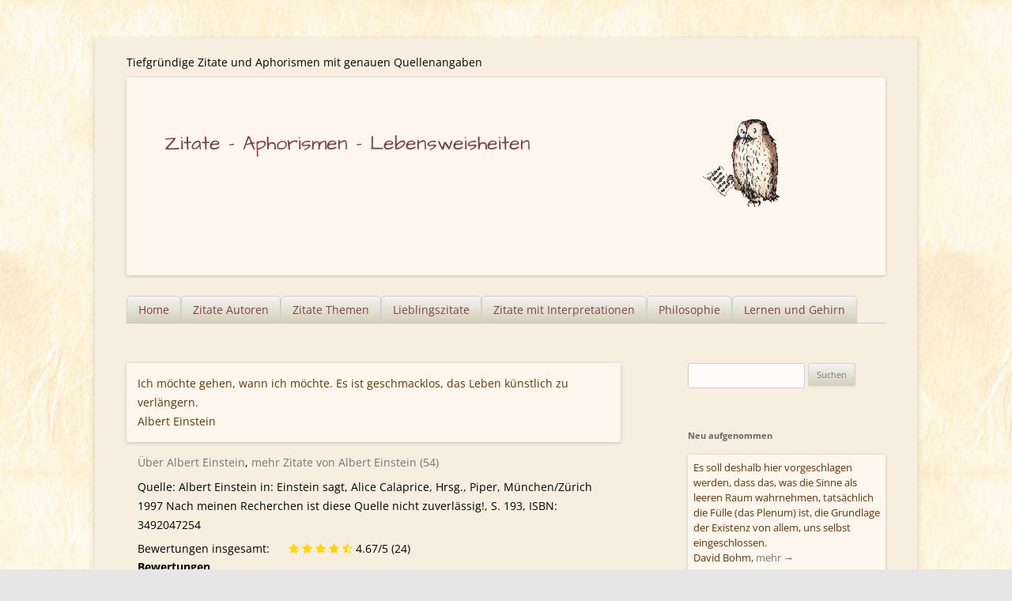

--- FILE ---
content_type: text/html; charset=UTF-8
request_url: https://zitate-aphorismen.de/zitat/ich-moechte-gehen-wann-ich-moechte/
body_size: 10823
content:
<!DOCTYPE html>



<html lang="de">

<head> 
<meta charset="UTF-8" /><link rel="preload" href="https://zitate-aphorismen.de/wp-content/cache/fvm/min/0-cssdf926e1b00c5045ed4210b94f630b25e63a946029d2b3264e73f5608aad25.css" as="style" media="all" />
<link rel="preload" href="https://zitate-aphorismen.de/wp-content/cache/fvm/min/0-cssd922948330bbc7fa12e58a42ff3cc6eddef1f3d2f69b409abdc2dec426c2a.css" as="style" media="all" />
<link rel="preload" href="https://zitate-aphorismen.de/wp-content/cache/fvm/min/0-cssffa487bb532123b35679ae745e2f59b143c7c66f286da8218576199b91cda.css" as="style" media="all" />
<link rel="preload" href="https://zitate-aphorismen.de/wp-content/cache/fvm/min/0-cssd5918e7888f0dea31338aac14d9186e3fe5c944cb60d373a8d34d178e4f27.css" as="style" media="all" />
<link rel="preload" href="https://zitate-aphorismen.de/wp-content/cache/fvm/min/0-css68436e5bf741465181ef8b525b82572494724bd18dc84cbe088d1d99a0bbe.css" as="style" media="all" />
<link rel="preload" href="https://zitate-aphorismen.de/wp-content/cache/fvm/min/0-css5d66ea414f44f8a674a5bf645169ed3837cab6198b173a90045929d67d5dd.css" as="style" media="all" /><script data-cfasync="false">if(navigator.userAgent.match(/MSIE|Internet Explorer/i)||navigator.userAgent.match(/Trident\/7\..*?rv:11/i)){var href=document.location.href;if(!href.match(/[?&]iebrowser/)){if(href.indexOf("?")==-1){if(href.indexOf("#")==-1){document.location.href=href+"?iebrowser=1"}else{document.location.href=href.replace("#","?iebrowser=1#")}}else{if(href.indexOf("#")==-1){document.location.href=href+"&iebrowser=1"}else{document.location.href=href.replace("#","&iebrowser=1#")}}}}</script>
<script data-cfasync="false">class FVMLoader{constructor(e){this.triggerEvents=e,this.eventOptions={passive:!0},this.userEventListener=this.triggerListener.bind(this),this.delayedScripts={normal:[],async:[],defer:[]},this.allJQueries=[]}_addUserInteractionListener(e){this.triggerEvents.forEach(t=>window.addEventListener(t,e.userEventListener,e.eventOptions))}_removeUserInteractionListener(e){this.triggerEvents.forEach(t=>window.removeEventListener(t,e.userEventListener,e.eventOptions))}triggerListener(){this._removeUserInteractionListener(this),"loading"===document.readyState?document.addEventListener("DOMContentLoaded",this._loadEverythingNow.bind(this)):this._loadEverythingNow()}async _loadEverythingNow(){this._runAllDelayedCSS(),this._delayEventListeners(),this._delayJQueryReady(this),this._handleDocumentWrite(),this._registerAllDelayedScripts(),await this._loadScriptsFromList(this.delayedScripts.normal),await this._loadScriptsFromList(this.delayedScripts.defer),await this._loadScriptsFromList(this.delayedScripts.async),await this._triggerDOMContentLoaded(),await this._triggerWindowLoad(),window.dispatchEvent(new Event("wpr-allScriptsLoaded"))}_registerAllDelayedScripts(){document.querySelectorAll("script[type=fvmdelay]").forEach(e=>{e.hasAttribute("src")?e.hasAttribute("async")&&!1!==e.async?this.delayedScripts.async.push(e):e.hasAttribute("defer")&&!1!==e.defer||"module"===e.getAttribute("data-type")?this.delayedScripts.defer.push(e):this.delayedScripts.normal.push(e):this.delayedScripts.normal.push(e)})}_runAllDelayedCSS(){document.querySelectorAll("link[rel=fvmdelay]").forEach(e=>{e.setAttribute("rel","stylesheet")})}async _transformScript(e){return await this._requestAnimFrame(),new Promise(t=>{const n=document.createElement("script");let r;[...e.attributes].forEach(e=>{let t=e.nodeName;"type"!==t&&("data-type"===t&&(t="type",r=e.nodeValue),n.setAttribute(t,e.nodeValue))}),e.hasAttribute("src")?(n.addEventListener("load",t),n.addEventListener("error",t)):(n.text=e.text,t()),e.parentNode.replaceChild(n,e)})}async _loadScriptsFromList(e){const t=e.shift();return t?(await this._transformScript(t),this._loadScriptsFromList(e)):Promise.resolve()}_delayEventListeners(){let e={};function t(t,n){!function(t){function n(n){return e[t].eventsToRewrite.indexOf(n)>=0?"wpr-"+n:n}e[t]||(e[t]={originalFunctions:{add:t.addEventListener,remove:t.removeEventListener},eventsToRewrite:[]},t.addEventListener=function(){arguments[0]=n(arguments[0]),e[t].originalFunctions.add.apply(t,arguments)},t.removeEventListener=function(){arguments[0]=n(arguments[0]),e[t].originalFunctions.remove.apply(t,arguments)})}(t),e[t].eventsToRewrite.push(n)}function n(e,t){let n=e[t];Object.defineProperty(e,t,{get:()=>n||function(){},set(r){e["wpr"+t]=n=r}})}t(document,"DOMContentLoaded"),t(window,"DOMContentLoaded"),t(window,"load"),t(window,"pageshow"),t(document,"readystatechange"),n(document,"onreadystatechange"),n(window,"onload"),n(window,"onpageshow")}_delayJQueryReady(e){let t=window.jQuery;Object.defineProperty(window,"jQuery",{get:()=>t,set(n){if(n&&n.fn&&!e.allJQueries.includes(n)){n.fn.ready=n.fn.init.prototype.ready=function(t){e.domReadyFired?t.bind(document)(n):document.addEventListener("DOMContentLoaded2",()=>t.bind(document)(n))};const t=n.fn.on;n.fn.on=n.fn.init.prototype.on=function(){if(this[0]===window){function e(e){return e.split(" ").map(e=>"load"===e||0===e.indexOf("load.")?"wpr-jquery-load":e).join(" ")}"string"==typeof arguments[0]||arguments[0]instanceof String?arguments[0]=e(arguments[0]):"object"==typeof arguments[0]&&Object.keys(arguments[0]).forEach(t=>{delete Object.assign(arguments[0],{[e(t)]:arguments[0][t]})[t]})}return t.apply(this,arguments),this},e.allJQueries.push(n)}t=n}})}async _triggerDOMContentLoaded(){this.domReadyFired=!0,await this._requestAnimFrame(),document.dispatchEvent(new Event("DOMContentLoaded2")),await this._requestAnimFrame(),window.dispatchEvent(new Event("DOMContentLoaded2")),await this._requestAnimFrame(),document.dispatchEvent(new Event("wpr-readystatechange")),await this._requestAnimFrame(),document.wpronreadystatechange&&document.wpronreadystatechange()}async _triggerWindowLoad(){await this._requestAnimFrame(),window.dispatchEvent(new Event("wpr-load")),await this._requestAnimFrame(),window.wpronload&&window.wpronload(),await this._requestAnimFrame(),this.allJQueries.forEach(e=>e(window).trigger("wpr-jquery-load")),window.dispatchEvent(new Event("wpr-pageshow")),await this._requestAnimFrame(),window.wpronpageshow&&window.wpronpageshow()}_handleDocumentWrite(){const e=new Map;document.write=document.writeln=function(t){const n=document.currentScript,r=document.createRange(),i=n.parentElement;let a=e.get(n);void 0===a&&(a=n.nextSibling,e.set(n,a));const s=document.createDocumentFragment();r.setStart(s,0),s.appendChild(r.createContextualFragment(t)),i.insertBefore(s,a)}}async _requestAnimFrame(){return new Promise(e=>requestAnimationFrame(e))}static run(){const e=new FVMLoader(["keydown","mousemove","touchmove","touchstart","touchend","wheel"]);e._addUserInteractionListener(e)}}FVMLoader.run();</script><meta name="viewport" content="width=device-width" /><title>Einstein über das Sterben: Ich möchte gehen, wann ich möchte - Zitate - Aphorismen - Lebensweisheiten</title><meta name="siwecostoken" content="P1jrX4os0aiMEu9m9as7ic078hheWy970Btq3z1RN5jTVmd56V3w8xxjupx1Mg5I" /><meta name='robots' content='index, follow, max-image-preview:large, max-snippet:-1, max-video-preview:-1' /><meta name="description" content="Zitate, Aphorismen, Lebensweisheiten - Lieblingszitate - Zitate verschicken - Interpretationen - Alle Aphorismen und Zitate mit genauen Quellenangaben" /><link rel="canonical" href="https://zitate-aphorismen.de/zitat/ich-moechte-gehen-wann-ich-moechte/" /><meta property="og:locale" content="de_DE" /><meta property="og:type" content="article" /><meta property="og:title" content="Einstein über das Sterben: Ich möchte gehen, wann ich möchte - Zitate - Aphorismen - Lebensweisheiten" /><meta property="og:description" content="Zitate, Aphorismen, Lebensweisheiten - Lieblingszitate - Zitate verschicken - Interpretationen - Alle Aphorismen und Zitate mit genauen Quellenangaben" /><meta property="og:url" content="https://zitate-aphorismen.de/zitat/ich-moechte-gehen-wann-ich-moechte/" /><meta property="og:site_name" content="Zitate - Aphorismen - Lebensweisheiten" /><meta property="article:modified_time" content="2024-01-31T18:05:11+00:00" /><meta name="twitter:card" content="summary_large_image" /><script type="application/ld+json" class="yoast-schema-graph">{"@context":"https://schema.org","@graph":[{"@type":"WebPage","@id":"https://zitate-aphorismen.de/zitat/ich-moechte-gehen-wann-ich-moechte/","url":"https://zitate-aphorismen.de/zitat/ich-moechte-gehen-wann-ich-moechte/","name":"Einstein über das Sterben: Ich möchte gehen, wann ich möchte - Zitate - Aphorismen - Lebensweisheiten","isPartOf":{"@id":"https://zitate-aphorismen.de/#website"},"datePublished":"2015-01-01T00:00:00+00:00","dateModified":"2024-01-31T18:05:11+00:00","description":"Zitate, Aphorismen, Lebensweisheiten - Lieblingszitate - Zitate verschicken - Interpretationen - Alle Aphorismen und Zitate mit genauen Quellenangaben","breadcrumb":{"@id":"https://zitate-aphorismen.de/zitat/ich-moechte-gehen-wann-ich-moechte/#breadcrumb"},"inLanguage":"de","potentialAction":[{"@type":"ReadAction","target":["https://zitate-aphorismen.de/zitat/ich-moechte-gehen-wann-ich-moechte/"]}]},{"@type":"BreadcrumbList","@id":"https://zitate-aphorismen.de/zitat/ich-moechte-gehen-wann-ich-moechte/#breadcrumb","itemListElement":[{"@type":"ListItem","position":1,"name":"Home","item":"https://zitate-aphorismen.de/"},{"@type":"ListItem","position":2,"name":"Zitate","item":"https://zitate-aphorismen.de/zitat/"},{"@type":"ListItem","position":3,"name":"Einstein über das Sterben: Ich möchte gehen, wann ich möchte"}]},{"@type":"WebSite","@id":"https://zitate-aphorismen.de/#website","url":"https://zitate-aphorismen.de/","name":"Zitate - Aphorismen - Lebensweisheiten","description":"Tiefgründige Zitate und Aphorismen mit genauen Quellenangaben","potentialAction":[{"@type":"SearchAction","target":{"@type":"EntryPoint","urlTemplate":"https://zitate-aphorismen.de/?s={search_term_string}"},"query-input":{"@type":"PropertyValueSpecification","valueRequired":true,"valueName":"search_term_string"}}],"inLanguage":"de"}]}</script><link rel="alternate" type="application/rss+xml" title="Zitate - Aphorismen - Lebensweisheiten &raquo; Feed" href="https://zitate-aphorismen.de/feed/" /><link rel="alternate" type="application/rss+xml" title="Zitate - Aphorismen - Lebensweisheiten &raquo; Kommentar-Feed" href="https://zitate-aphorismen.de/comments/feed/" /><link rel="alternate" type="application/rss+xml" title="Zitate - Aphorismen - Lebensweisheiten &raquo; Einstein über das Sterben: Ich möchte gehen, wann ich möchte-Kommentar-Feed" href="https://zitate-aphorismen.de/zitat/ich-moechte-gehen-wann-ich-moechte/feed/" />


<link rel="profile" href="http://gmpg.org/xfn/11" />

 




	
	
	
	
	
	
	
	
	
	
	
	
	









<style id='wp-img-auto-sizes-contain-inline-css' type='text/css' media="all">img:is([sizes=auto i],[sizes^="auto," i]){contain-intrinsic-size:3000px 1500px}</style>
<style id='wp-block-library-inline-css' type='text/css' media="all">:root{--wp-block-synced-color:#7a00df;--wp-block-synced-color--rgb:122,0,223;--wp-bound-block-color:var(--wp-block-synced-color);--wp-editor-canvas-background:#ddd;--wp-admin-theme-color:#007cba;--wp-admin-theme-color--rgb:0,124,186;--wp-admin-theme-color-darker-10:#006ba1;--wp-admin-theme-color-darker-10--rgb:0,107,160.5;--wp-admin-theme-color-darker-20:#005a87;--wp-admin-theme-color-darker-20--rgb:0,90,135;--wp-admin-border-width-focus:2px}@media (min-resolution:192dpi){:root{--wp-admin-border-width-focus:1.5px}}.wp-element-button{cursor:pointer}:root .has-very-light-gray-background-color{background-color:#eee}:root .has-very-dark-gray-background-color{background-color:#313131}:root .has-very-light-gray-color{color:#eee}:root .has-very-dark-gray-color{color:#313131}:root .has-vivid-green-cyan-to-vivid-cyan-blue-gradient-background{background:linear-gradient(135deg,#00d084,#0693e3)}:root .has-purple-crush-gradient-background{background:linear-gradient(135deg,#34e2e4,#4721fb 50%,#ab1dfe)}:root .has-hazy-dawn-gradient-background{background:linear-gradient(135deg,#faaca8,#dad0ec)}:root .has-subdued-olive-gradient-background{background:linear-gradient(135deg,#fafae1,#67a671)}:root .has-atomic-cream-gradient-background{background:linear-gradient(135deg,#fdd79a,#004a59)}:root .has-nightshade-gradient-background{background:linear-gradient(135deg,#330968,#31cdcf)}:root .has-midnight-gradient-background{background:linear-gradient(135deg,#020381,#2874fc)}:root{--wp--preset--font-size--normal:16px;--wp--preset--font-size--huge:42px}.has-regular-font-size{font-size:1em}.has-larger-font-size{font-size:2.625em}.has-normal-font-size{font-size:var(--wp--preset--font-size--normal)}.has-huge-font-size{font-size:var(--wp--preset--font-size--huge)}.has-text-align-center{text-align:center}.has-text-align-left{text-align:left}.has-text-align-right{text-align:right}.has-fit-text{white-space:nowrap!important}#end-resizable-editor-section{display:none}.aligncenter{clear:both}.items-justified-left{justify-content:flex-start}.items-justified-center{justify-content:center}.items-justified-right{justify-content:flex-end}.items-justified-space-between{justify-content:space-between}.screen-reader-text{border:0;clip-path:inset(50%);height:1px;margin:-1px;overflow:hidden;padding:0;position:absolute;width:1px;word-wrap:normal!important}.screen-reader-text:focus{background-color:#ddd;clip-path:none;color:#444;display:block;font-size:1em;height:auto;left:5px;line-height:normal;padding:15px 23px 14px;text-decoration:none;top:5px;width:auto;z-index:100000}html :where(.has-border-color){border-style:solid}html :where([style*=border-top-color]){border-top-style:solid}html :where([style*=border-right-color]){border-right-style:solid}html :where([style*=border-bottom-color]){border-bottom-style:solid}html :where([style*=border-left-color]){border-left-style:solid}html :where([style*=border-width]){border-style:solid}html :where([style*=border-top-width]){border-top-style:solid}html :where([style*=border-right-width]){border-right-style:solid}html :where([style*=border-bottom-width]){border-bottom-style:solid}html :where([style*=border-left-width]){border-left-style:solid}html :where(img[class*=wp-image-]){height:auto;max-width:100%}:where(figure){margin:0 0 1em}html :where(.is-position-sticky){--wp-admin--admin-bar--position-offset:var(--wp-admin--admin-bar--height,0px)}@media screen and (max-width:600px){html :where(.is-position-sticky){--wp-admin--admin-bar--position-offset:0px}}</style><style id='global-styles-inline-css' type='text/css' media="all">:root{--wp--preset--aspect-ratio--square:1;--wp--preset--aspect-ratio--4-3:4/3;--wp--preset--aspect-ratio--3-4:3/4;--wp--preset--aspect-ratio--3-2:3/2;--wp--preset--aspect-ratio--2-3:2/3;--wp--preset--aspect-ratio--16-9:16/9;--wp--preset--aspect-ratio--9-16:9/16;--wp--preset--color--black:#000000;--wp--preset--color--cyan-bluish-gray:#abb8c3;--wp--preset--color--white:#ffffff;--wp--preset--color--pale-pink:#f78da7;--wp--preset--color--vivid-red:#cf2e2e;--wp--preset--color--luminous-vivid-orange:#ff6900;--wp--preset--color--luminous-vivid-amber:#fcb900;--wp--preset--color--light-green-cyan:#7bdcb5;--wp--preset--color--vivid-green-cyan:#00d084;--wp--preset--color--pale-cyan-blue:#8ed1fc;--wp--preset--color--vivid-cyan-blue:#0693e3;--wp--preset--color--vivid-purple:#9b51e0;--wp--preset--gradient--vivid-cyan-blue-to-vivid-purple:linear-gradient(135deg,rgb(6,147,227) 0%,rgb(155,81,224) 100%);--wp--preset--gradient--light-green-cyan-to-vivid-green-cyan:linear-gradient(135deg,rgb(122,220,180) 0%,rgb(0,208,130) 100%);--wp--preset--gradient--luminous-vivid-amber-to-luminous-vivid-orange:linear-gradient(135deg,rgb(252,185,0) 0%,rgb(255,105,0) 100%);--wp--preset--gradient--luminous-vivid-orange-to-vivid-red:linear-gradient(135deg,rgb(255,105,0) 0%,rgb(207,46,46) 100%);--wp--preset--gradient--very-light-gray-to-cyan-bluish-gray:linear-gradient(135deg,rgb(238,238,238) 0%,rgb(169,184,195) 100%);--wp--preset--gradient--cool-to-warm-spectrum:linear-gradient(135deg,rgb(74,234,220) 0%,rgb(151,120,209) 20%,rgb(207,42,186) 40%,rgb(238,44,130) 60%,rgb(251,105,98) 80%,rgb(254,248,76) 100%);--wp--preset--gradient--blush-light-purple:linear-gradient(135deg,rgb(255,206,236) 0%,rgb(152,150,240) 100%);--wp--preset--gradient--blush-bordeaux:linear-gradient(135deg,rgb(254,205,165) 0%,rgb(254,45,45) 50%,rgb(107,0,62) 100%);--wp--preset--gradient--luminous-dusk:linear-gradient(135deg,rgb(255,203,112) 0%,rgb(199,81,192) 50%,rgb(65,88,208) 100%);--wp--preset--gradient--pale-ocean:linear-gradient(135deg,rgb(255,245,203) 0%,rgb(182,227,212) 50%,rgb(51,167,181) 100%);--wp--preset--gradient--electric-grass:linear-gradient(135deg,rgb(202,248,128) 0%,rgb(113,206,126) 100%);--wp--preset--gradient--midnight:linear-gradient(135deg,rgb(2,3,129) 0%,rgb(40,116,252) 100%);--wp--preset--font-size--small:13px;--wp--preset--font-size--medium:20px;--wp--preset--font-size--large:36px;--wp--preset--font-size--x-large:42px;--wp--preset--spacing--20:0.44rem;--wp--preset--spacing--30:0.67rem;--wp--preset--spacing--40:1rem;--wp--preset--spacing--50:1.5rem;--wp--preset--spacing--60:2.25rem;--wp--preset--spacing--70:3.38rem;--wp--preset--spacing--80:5.06rem;--wp--preset--shadow--natural:6px 6px 9px rgba(0, 0, 0, 0.2);--wp--preset--shadow--deep:12px 12px 50px rgba(0, 0, 0, 0.4);--wp--preset--shadow--sharp:6px 6px 0px rgba(0, 0, 0, 0.2);--wp--preset--shadow--outlined:6px 6px 0px -3px rgb(255, 255, 255), 6px 6px rgb(0, 0, 0);--wp--preset--shadow--crisp:6px 6px 0px rgb(0, 0, 0)}:where(.is-layout-flex){gap:.5em}:where(.is-layout-grid){gap:.5em}body .is-layout-flex{display:flex}.is-layout-flex{flex-wrap:wrap;align-items:center}.is-layout-flex>:is(*,div){margin:0}body .is-layout-grid{display:grid}.is-layout-grid>:is(*,div){margin:0}:where(.wp-block-columns.is-layout-flex){gap:2em}:where(.wp-block-columns.is-layout-grid){gap:2em}:where(.wp-block-post-template.is-layout-flex){gap:1.25em}:where(.wp-block-post-template.is-layout-grid){gap:1.25em}.has-black-color{color:var(--wp--preset--color--black)!important}.has-cyan-bluish-gray-color{color:var(--wp--preset--color--cyan-bluish-gray)!important}.has-white-color{color:var(--wp--preset--color--white)!important}.has-pale-pink-color{color:var(--wp--preset--color--pale-pink)!important}.has-vivid-red-color{color:var(--wp--preset--color--vivid-red)!important}.has-luminous-vivid-orange-color{color:var(--wp--preset--color--luminous-vivid-orange)!important}.has-luminous-vivid-amber-color{color:var(--wp--preset--color--luminous-vivid-amber)!important}.has-light-green-cyan-color{color:var(--wp--preset--color--light-green-cyan)!important}.has-vivid-green-cyan-color{color:var(--wp--preset--color--vivid-green-cyan)!important}.has-pale-cyan-blue-color{color:var(--wp--preset--color--pale-cyan-blue)!important}.has-vivid-cyan-blue-color{color:var(--wp--preset--color--vivid-cyan-blue)!important}.has-vivid-purple-color{color:var(--wp--preset--color--vivid-purple)!important}.has-black-background-color{background-color:var(--wp--preset--color--black)!important}.has-cyan-bluish-gray-background-color{background-color:var(--wp--preset--color--cyan-bluish-gray)!important}.has-white-background-color{background-color:var(--wp--preset--color--white)!important}.has-pale-pink-background-color{background-color:var(--wp--preset--color--pale-pink)!important}.has-vivid-red-background-color{background-color:var(--wp--preset--color--vivid-red)!important}.has-luminous-vivid-orange-background-color{background-color:var(--wp--preset--color--luminous-vivid-orange)!important}.has-luminous-vivid-amber-background-color{background-color:var(--wp--preset--color--luminous-vivid-amber)!important}.has-light-green-cyan-background-color{background-color:var(--wp--preset--color--light-green-cyan)!important}.has-vivid-green-cyan-background-color{background-color:var(--wp--preset--color--vivid-green-cyan)!important}.has-pale-cyan-blue-background-color{background-color:var(--wp--preset--color--pale-cyan-blue)!important}.has-vivid-cyan-blue-background-color{background-color:var(--wp--preset--color--vivid-cyan-blue)!important}.has-vivid-purple-background-color{background-color:var(--wp--preset--color--vivid-purple)!important}.has-black-border-color{border-color:var(--wp--preset--color--black)!important}.has-cyan-bluish-gray-border-color{border-color:var(--wp--preset--color--cyan-bluish-gray)!important}.has-white-border-color{border-color:var(--wp--preset--color--white)!important}.has-pale-pink-border-color{border-color:var(--wp--preset--color--pale-pink)!important}.has-vivid-red-border-color{border-color:var(--wp--preset--color--vivid-red)!important}.has-luminous-vivid-orange-border-color{border-color:var(--wp--preset--color--luminous-vivid-orange)!important}.has-luminous-vivid-amber-border-color{border-color:var(--wp--preset--color--luminous-vivid-amber)!important}.has-light-green-cyan-border-color{border-color:var(--wp--preset--color--light-green-cyan)!important}.has-vivid-green-cyan-border-color{border-color:var(--wp--preset--color--vivid-green-cyan)!important}.has-pale-cyan-blue-border-color{border-color:var(--wp--preset--color--pale-cyan-blue)!important}.has-vivid-cyan-blue-border-color{border-color:var(--wp--preset--color--vivid-cyan-blue)!important}.has-vivid-purple-border-color{border-color:var(--wp--preset--color--vivid-purple)!important}.has-vivid-cyan-blue-to-vivid-purple-gradient-background{background:var(--wp--preset--gradient--vivid-cyan-blue-to-vivid-purple)!important}.has-light-green-cyan-to-vivid-green-cyan-gradient-background{background:var(--wp--preset--gradient--light-green-cyan-to-vivid-green-cyan)!important}.has-luminous-vivid-amber-to-luminous-vivid-orange-gradient-background{background:var(--wp--preset--gradient--luminous-vivid-amber-to-luminous-vivid-orange)!important}.has-luminous-vivid-orange-to-vivid-red-gradient-background{background:var(--wp--preset--gradient--luminous-vivid-orange-to-vivid-red)!important}.has-very-light-gray-to-cyan-bluish-gray-gradient-background{background:var(--wp--preset--gradient--very-light-gray-to-cyan-bluish-gray)!important}.has-cool-to-warm-spectrum-gradient-background{background:var(--wp--preset--gradient--cool-to-warm-spectrum)!important}.has-blush-light-purple-gradient-background{background:var(--wp--preset--gradient--blush-light-purple)!important}.has-blush-bordeaux-gradient-background{background:var(--wp--preset--gradient--blush-bordeaux)!important}.has-luminous-dusk-gradient-background{background:var(--wp--preset--gradient--luminous-dusk)!important}.has-pale-ocean-gradient-background{background:var(--wp--preset--gradient--pale-ocean)!important}.has-electric-grass-gradient-background{background:var(--wp--preset--gradient--electric-grass)!important}.has-midnight-gradient-background{background:var(--wp--preset--gradient--midnight)!important}.has-small-font-size{font-size:var(--wp--preset--font-size--small)!important}.has-medium-font-size{font-size:var(--wp--preset--font-size--medium)!important}.has-large-font-size{font-size:var(--wp--preset--font-size--large)!important}.has-x-large-font-size{font-size:var(--wp--preset--font-size--x-large)!important}</style>

<style id='classic-theme-styles-inline-css' type='text/css' media="all">/*! This file is auto-generated */
.wp-block-button__link{color:#fff;background-color:#32373c;border-radius:9999px;box-shadow:none;text-decoration:none;padding:calc(.667em + 2px) calc(1.333em + 2px);font-size:1.125em}.wp-block-file__button{background:#32373c;color:#fff;text-decoration:none}</style>
<link rel='stylesheet' id='contact-form-7-css' href='https://zitate-aphorismen.de/wp-content/cache/fvm/min/0-cssdf926e1b00c5045ed4210b94f630b25e63a946029d2b3264e73f5608aad25.css' type='text/css' media='all' />
<link rel='stylesheet' id='wp-email-css' href='https://zitate-aphorismen.de/wp-content/cache/fvm/min/0-cssd922948330bbc7fa12e58a42ff3cc6eddef1f3d2f69b409abdc2dec426c2a.css' type='text/css' media='all' />
<link rel='stylesheet' id='mr-frontend-style-css' href='https://zitate-aphorismen.de/wp-content/cache/fvm/min/0-cssffa487bb532123b35679ae745e2f59b143c7c66f286da8218576199b91cda.css' type='text/css' media='all' />
<style id='mr-frontend-style-inline-css' type='text/css' media="all">.mr-star-hover{color:#ffba00!important}.mr-star-full,.mr-star-half,.mr-star-empty{color:gold}.mr-error{color:#EC6464}</style>
<link rel='stylesheet' id='font-awesome-css' href='https://zitate-aphorismen.de/wp-content/cache/fvm/min/0-cssd5918e7888f0dea31338aac14d9186e3fe5c944cb60d373a8d34d178e4f27.css' type='text/css' media='all' />
<link rel='stylesheet' id='twentytwelve-fonts-css' href='https://zitate-aphorismen.de/wp-content/cache/fvm/min/0-css68436e5bf741465181ef8b525b82572494724bd18dc84cbe088d1d99a0bbe.css' type='text/css' media='all' />
<link rel='stylesheet' id='twentytwelve-style-css' href='https://zitate-aphorismen.de/wp-content/cache/fvm/min/0-css5d66ea414f44f8a674a5bf645169ed3837cab6198b173a90045929d67d5dd.css' type='text/css' media='all' />
<script type="text/javascript" src="https://zitate-aphorismen.de/wp-includes/js/jquery/jquery.min.js?ver=3.7.1" id="jquery-core-js"></script>
<script type="text/javascript" src="https://zitate-aphorismen.de/wp-includes/js/jquery/jquery-migrate.min.js?ver=3.4.1" id="jquery-migrate-js"></script>



<style type="text/css" id="custom-background-css" media="all">body.custom-background{background-image:url(https://zitate-aphorismen.de/wp-content/uploads/2015/09/background_paper4.jpg);background-position:left top;background-size:auto;background-repeat:repeat;background-attachment:scroll}</style>
	
<link rel="icon" href="https://zitate-aphorismen.de/wp-content/uploads/2015/08/cropped-owl-192x192.png" sizes="192x192" />


		<style type="text/css" id="wp-custom-css" media="all">.holdleft{float:left}h2.zitat-excerpt{color:#630;font-size:1rem;margin:0;display:inline;font-weight:400}</style>
		</head>

<body class="wp-singular zitat-template-default single single-zitat postid-1287 custom-background wp-theme-zitate-aphorismen-lebensweisheiten custom-font-enabled single-author">
<div id="page" class="hfeed site">
	<header id="masthead" class="site-header" role="banner">
		<hgroup>
			<div class="site-title"><a href="https://zitate-aphorismen.de/" title="Zitate &#8211; Aphorismen &#8211; Lebensweisheiten" rel="home">Zitate &#8211; Aphorismen &#8211; Lebensweisheiten</a></div>
			<div class="site-description">Tiefgründige Zitate und Aphorismen mit genauen Quellenangaben</div>
		</hgroup>

				<a href="https://zitate-aphorismen.de/" title="Zitate &#8211; Aphorismen &#8211; Lebensweisheiten Tiefgründige Zitate und Aphorismen mit genauen Quellenangaben"><img src="https://zitate-aphorismen.de/wp-content/uploads/2018/05/zitate-aphorismen-lebensweisheiten.jpg" class="header-image" width="960" height="250" alt="Zitate &#8211; Aphorismen &#8211; Lebensweisheiten - Tiefgründige Zitate und Aphorismen mit genauen Quellenangaben" /></a>
				
		<nav id="site-navigation" class="main-navigation" role="navigation"><button class="menu-toggle">Menü</button><a class="assistive-text" href="#content" title="Zum Inhalt springen">Zum Inhalt springen</a><div class="menu-hauptmenue-container"><ul id="menu-hauptmenue" class="nav-menu"><li id="menu-item-16118" class="menu-item menu-item-type-post_type menu-item-object-page menu-item-home menu-item-has-children menu-item-16118"><a href="https://zitate-aphorismen.de/">Home</a>
<ul class="sub-menu">
	<li id="menu-item-16122" class="menu-item menu-item-type-post_type menu-item-object-page menu-item-has-children menu-item-16122"><a href="https://zitate-aphorismen.de/datenschutzerklaerung/">Datenschutzerklärung</a>
	<ul class="sub-menu">
		<li id="menu-item-16123" class="menu-item menu-item-type-post_type menu-item-object-page menu-item-16123"><a href="https://zitate-aphorismen.de/impressum/">Impressum</a></li>
	</ul>
</li>
</ul>
</li>
<li id="menu-item-16127" class="menu-item menu-item-type-post_type menu-item-object-page menu-item-16127"><a href="https://zitate-aphorismen.de/autor/">Zitate Autoren</a></li>
<li id="menu-item-16129" class="menu-item menu-item-type-post_type menu-item-object-page menu-item-16129"><a href="https://zitate-aphorismen.de/zitate-themen/">Zitate Themen</a></li>
<li id="menu-item-16125" class="menu-item menu-item-type-post_type menu-item-object-page menu-item-16125"><a href="https://zitate-aphorismen.de/lieblingszitate-und-zehn-tief-beruehrende-zitate-ueber-liebe/">Lieblingszitate</a></li>
<li id="menu-item-16128" class="menu-item menu-item-type-post_type menu-item-object-page menu-item-16128"><a href="https://zitate-aphorismen.de/zitate-mit-interpretationen/">Zitate mit Interpretationen</a></li>
<li id="menu-item-16126" class="menu-item menu-item-type-post_type menu-item-object-page menu-item-16126"><a href="https://zitate-aphorismen.de/philosophie-zitatensammlung/">Philosophie</a></li>
<li id="menu-item-16130" class="menu-item menu-item-type-post_type menu-item-object-page menu-item-16130"><a href="https://zitate-aphorismen.de/zitate-zum-thema-lernen-und-gehirn/">Lernen und Gehirn</a></li>
</ul></div></nav>

	</header>

	<div id="main" class="wrapper">
	<div id="primary" class="site-content">
		<div id="content" role="main">
		
						
			  
	<article id="post-1287" class="post-1287 zitat type-zitat status-publish hentry tag-gehen tag-kuenstlich tag-leben tag-sterbehilfe tag-verlaengern autor_in_zitate-albert-einstein">
				<header class="entry-header">
												
								</header>

				<div class="entry-content">
		   						<div class="zitat-single"><h1 style="display:none;">Albert Einstein: Einstein über das Sterben: Ich möchte gehen, wann ich möchte</h1><h2 class="zitat-excerpt">Ich möchte gehen, wann ich möchte. Es ist geschmacklos, das Leben künstlich zu verlängern.</h2><br /><span class="autor">Albert Einstein</span></div><div class="zitat-mehr"><p><a href="/bio/albert-einstein-biografie-kurz/" title="Mehr zu Albert Einstein">Über  Albert Einstein</a>, <a href="/autor-in-zitate/albert-einstein-biografie-kurz/" title="Mehr Zitate von Albert Einstein">mehr Zitate von Albert Einstein (54)</a></p><p>Quelle: Albert Einstein in: Einstein sagt, Alice Calaprice, Hrsg., Piper, München/Zürich 1997
Nach meinen Recherchen ist diese Quelle nicht zuverlässig!, S. 193, ISBN: 3492047254</p><div class="bewertung"><div style="float:left;margin-right:24px;">Bewertungen insgesamt:</div> 
<span class="rating-result  mr-shortcode rating-result-1287">
	<span class="mr-star-rating">
	
		    <i class="fa fa-star mr-star-full"></i>
	    	    <i class="fa fa-star mr-star-full"></i>
	    	    <i class="fa fa-star mr-star-full"></i>
	    	    <i class="fa fa-star mr-star-full"></i>
	    	    <i class="fa fa-star-half-o mr-star-half"></i>
	    </span>

<span class="star-result">
	4.67/5</span>			<span class="count">
				(24)			</span>
			</span><div class="rating-form  mr-shortcode">
	<form id="rating-form-1287-1" action="#">
		<h4>Bewertungen</h4><div class="rating-item mr" >
	<label class="description" for="rating-item-1-1">Ihre Bewertung: &nbsp;</label>
			
	
<span class="mr-star-rating mr-star-rating-select">		<i title="1" id="index-1-rating-item-1-1" class="fa fa-star-o mr-star-empty index-1-rating-item-1-1"></i>
				<i title="2" id="index-2-rating-item-1-1" class="fa fa-star-o mr-star-empty index-2-rating-item-1-1"></i>
				<i title="3" id="index-3-rating-item-1-1" class="fa fa-star-o mr-star-empty index-3-rating-item-1-1"></i>
				<i title="4" id="index-4-rating-item-1-1" class="fa fa-star-o mr-star-empty index-4-rating-item-1-1"></i>
				<i title="5" id="index-5-rating-item-1-1" class="fa fa-star-o mr-star-empty index-5-rating-item-1-1"></i>
		</span>	
			

<input type="hidden" name="rating-item-1-1" id="rating-item-1-1" value="0">
	<span id="rating-item-1-1-error" class="mr-error"></span>
</div>			
			<input type="hidden" value="1" class="rating-item-1287-1" id="hidden-rating-item-id-1" />
					<div class="wp-block-button">
			<input type="submit" class="wp-block-button__link save-rating" id="saveBtn-1287-1" value="Speichern"></input>
		</div>
		<input type="hidden" name="sequence" value="1" />
		
			</form>
</div></div>

<div class="tck-quote-send-heading">&#9993;&nbsp;Dieses Zitat versenden</div>
<div class="tck-quote-send-form">
<div class="wpcf7 no-js" id="wpcf7-f6073-p1287-o1" lang="de-DE" dir="ltr" data-wpcf7-id="6073">
<div class="screen-reader-response"><p role="status" aria-live="polite" aria-atomic="true"></p> <ul></ul></div>
<form action="/zitat/ich-moechte-gehen-wann-ich-moechte/#wpcf7-f6073-p1287-o1" method="post" class="wpcf7-form init" aria-label="Kontaktformular" novalidate="novalidate" data-status="init">
<fieldset class="hidden-fields-container"><input type="hidden" name="_wpcf7" value="6073" /><input type="hidden" name="_wpcf7_version" value="6.1.4" /><input type="hidden" name="_wpcf7_locale" value="de_DE" /><input type="hidden" name="_wpcf7_unit_tag" value="wpcf7-f6073-p1287-o1" /><input type="hidden" name="_wpcf7_container_post" value="1287" /><input type="hidden" name="_wpcf7_posted_data_hash" value="" /><input type="hidden" name="_wpcf7dtx_version" value="5.0.4" />
</fieldset>
<p class="tck-note">(Hinweis: Ihre Daten sind nur für Sie selbst und den Empfänger einsehbar.)
</p>
<p class="tck-note">* = Pflichtfeld
</p>
<p><label> * Ihr Name oder Nickname<br />
<span class="wpcf7-form-control-wrap" data-name="your-name"><input size="40" maxlength="400" class="wpcf7-form-control wpcf7-text" aria-invalid="false" value="" type="text" name="your-name" /></span> </label>
</p>
<p><label> * E-Mail-Adresse des Empfängers<br />
<span class="wpcf7-form-control-wrap" data-name="receiver-email"><input size="40" maxlength="400" class="wpcf7-form-control wpcf7-email wpcf7-validates-as-required wpcf7-text wpcf7-validates-as-email" aria-required="true" aria-invalid="false" value="" type="email" name="receiver-email" /></span> </label>
</p>
<p><label> Ihre Nachricht (optional)<br />
<span class="wpcf7-form-control-wrap" data-name="your-message"><textarea cols="40" rows="10" maxlength="2000" class="wpcf7-form-control wpcf7-textarea" aria-invalid="false" name="your-message"></textarea></span> </label>
</p>
<p><label>
	<span class="wpcf7-form-control-wrap quote-text" data-name="quote-text"><input type="hidden" name="quote-text" class="wpcf7-form-control wpcf7-hidden wpcf7dtx wpcf7dtx-hidden" aria-invalid="false" value="Ich möchte gehen, wann ich möchte. Es ist geschmacklos, das Leben künstlich zu verlängern."></span></label><label>
	<span class="wpcf7-form-control-wrap author-name" data-name="author-name"><input type="hidden" name="author-name" class="wpcf7-form-control wpcf7-hidden wpcf7dtx wpcf7dtx-hidden" aria-invalid="false" value="Albert Einstein"></span></label><span id="wpcf7-6968f55f696af-wrapper" class="wpcf7-form-control-wrap website-entry-wrap" style="display:none !important; visibility:hidden !important;"><label for="website-entry" class="hp-message">Bitte lasse dieses Feld leer.</label><input id="website-entry"  class="wpcf7-form-control wpcf7-text website-entry" type="text" name="website-entry" value="" size="40" tabindex="-1" autocomplete="new-password" /></span><input class="wpcf7-form-control wpcf7-submit has-spinner" type="submit" value="Senden" />
</p><div class="wpcf7-response-output" aria-hidden="true"></div>
</form>
</div>
</div>


</div>					</div>
		
		<footer class="entry-meta">
						Themen: <a href="https://zitate-aphorismen.de/zitate/gehen/" rel="tag">Gehen</a>, <a href="https://zitate-aphorismen.de/zitate/kuenstlich/" rel="tag">Künstlich</a>, <a href="https://zitate-aphorismen.de/zitate/leben/" rel="tag">Leben</a>, <a href="https://zitate-aphorismen.de/zitate/sterbehilfe/" rel="tag">Sterbehilfe</a>, <a href="https://zitate-aphorismen.de/zitate/verlaengern/" rel="tag">Verlängern</a>			
			
								</footer>
	</article>
		

				<nav class="nav-single">
					<h3 class="assistive-text">Artikel-Navigation</h3>
					<span class="nav-previous"></span>
					<span class="nav-next"></span>
				</nav>
			
				

					
			
		</div>
	</div>


			<div id="secondary" class="widget-area" role="complementary">
			<aside id="search-2" class="widget widget_search"><form role="search" method="get" id="searchform" class="searchform" action="https://zitate-aphorismen.de/">
				<div>
					<label class="screen-reader-text" for="s">Suche nach:</label>
					<input type="text" value="" name="s" id="s" />
					<input type="submit" id="searchsubmit" value="Suchen" />
				</div>
			</form></aside><aside id="pods_widget_list-5" class="widget pods_widget_list"><h3 class="widget-title">Neu aufgenommen</h3><ul><li class="zitat-single">Es soll deshalb hier vorgeschlagen werden, dass das, was die Sinne als leeren Raum wahrnehmen, tatsächlich die Fülle (das Plenum) ist, die Grundlage der Existenz von allem, uns selbst eingeschlossen.<br />
	<span class="autor">David Bohm</span>, <a href="/zitat/david-bohm-der-leere-raum-ist-die-fuelle/" title="mehr zu diesem Zitat: Quelle, bewerten, versenden ...">mehr →</a></li><li class="zitat-single">Wo Selbst-bewusste Langsamkeit in Berührung mit dem Wesentlichen bleibt,<br />
verbleibt dieses für die Ego-fixierte Schnelligkeit in unerreichbarer Ferne.
<br />
	<span class="autor">Andreas Tenzer</span>, <a href="/zitat/selbst-bewusste-langsamkeit-und-ego-fixierte-schnelligkeit/" title="mehr zu diesem Zitat: Quelle, bewerten, versenden ...">mehr →</a></li><li class="zitat-single">Die Eule der Minerva beginnt erst mit der einbrechenden Dämmerung ihren Flug.<br />
	<span class="autor">Hegel</span>, <a href="/zitat/eule-der-minerva/" title="mehr zu diesem Zitat: Quelle, bewerten, versenden ...">mehr →</a></li><li class="zitat-single">Es gibt nur einen Frieden, der immer und immer wieder mit unablässigen Kämpfen erstritten wird und von Tag zu Tag neu erstritten werden muss.<br />
	<span class="autor">Hermann Hesse</span>, <a href="/zitat/kampf-um-frieden/" title="mehr zu diesem Zitat: Quelle, bewerten, versenden ...">mehr →</a></li><li class="zitat-single">Wer eine Freude an sich bindet,<br />
Der zerstört beschwingtes Leben,<br />
Doch wer im Flug sie küsst und findet,<br />
Lebt vom ewigen Licht umgeben.<br />
	<span class="autor">William Blake</span>, <a href="/zitat/die-freude-kuessen/" title="mehr zu diesem Zitat: Quelle, bewerten, versenden ...">mehr →</a></li></ul></aside>		</div>
		</div>
	<footer id="colophon" role="contentinfo">
		<div class="site-info"><div class="right"><a href="/datenschutzerklaerung/" title="Infos zum Datenschutz auf 'Zitate - Aphorismen - Lebensweisheiten'">Datenschutz</a> &nbsp;   <a href="#page" title="Nach oben">Top &#x25B2;</a></div><a href="/impressum/" title="zum Impressum von 'Zitate - Aphorismen - Lebensweisheiten'">Impressum</a> <a href="/kontakt/" title="zum Kontakt von 'Zitate - Aphorismen - Lebensweisheiten'">Kontakt</a> <a href="/category/aktuelles/" title="zum Aktuelles von 'Zitate - Aphorismen - Lebensweisheiten'">Aktuelles</a>  © 2005-2026 Andreas Tenzer, Köln.</div>
	</footer>
</div>


<script type="speculationrules">
{"prefetch":[{"source":"document","where":{"and":[{"href_matches":"/*"},{"not":{"href_matches":["/wp-*.php","/wp-admin/*","/wp-content/uploads/*","/wp-content/*","/wp-content/plugins/*","/wp-content/themes/zitate-aphorismen-lebensweisheiten/*","/*\\?(.+)"]}},{"not":{"selector_matches":"a[rel~=\"nofollow\"]"}},{"not":{"selector_matches":".no-prefetch, .no-prefetch a"}}]},"eagerness":"conservative"}]}
</script>
<script type="text/javascript" src="https://zitate-aphorismen.de/wp-includes/js/dist/hooks.min.js?ver=dd5603f07f9220ed27f1" id="wp-hooks-js"></script>
<script type="text/javascript" src="https://zitate-aphorismen.de/wp-includes/js/dist/i18n.min.js?ver=c26c3dc7bed366793375" id="wp-i18n-js"></script>
<script type="text/javascript" id="wp-i18n-js-after">
/* <![CDATA[ */
wp.i18n.setLocaleData( { 'text direction\u0004ltr': [ 'ltr' ] } );
//# sourceURL=wp-i18n-js-after
/* ]]> */
</script>
<script type="text/javascript" src="https://zitate-aphorismen.de/wp-content/plugins/contact-form-7/includes/swv/js/index.js?ver=6.1.4" id="swv-js"></script>
<script type="text/javascript" id="contact-form-7-js-translations">
/* <![CDATA[ */
( function( domain, translations ) {
	var localeData = translations.locale_data[ domain ] || translations.locale_data.messages;
	localeData[""].domain = domain;
	wp.i18n.setLocaleData( localeData, domain );
} )( "contact-form-7", {"translation-revision-date":"2025-10-26 03:28:49+0000","generator":"GlotPress\/4.0.3","domain":"messages","locale_data":{"messages":{"":{"domain":"messages","plural-forms":"nplurals=2; plural=n != 1;","lang":"de"},"This contact form is placed in the wrong place.":["Dieses Kontaktformular wurde an der falschen Stelle platziert."],"Error:":["Fehler:"]}},"comment":{"reference":"includes\/js\/index.js"}} );
//# sourceURL=contact-form-7-js-translations
/* ]]> */
</script>
<script type="text/javascript" id="contact-form-7-js-before">
/* <![CDATA[ */
var wpcf7 = {
    "api": {
        "root": "https:\/\/zitate-aphorismen.de\/wp-json\/",
        "namespace": "contact-form-7\/v1"
    }
};
//# sourceURL=contact-form-7-js-before
/* ]]> */
</script>
<script type="text/javascript" src="https://zitate-aphorismen.de/wp-content/plugins/contact-form-7/includes/js/index.js?ver=6.1.4" id="contact-form-7-js"></script>
<script type="text/javascript" id="wp-email-js-extra">
/* <![CDATA[ */
var emailL10n = {"ajax_url":"https://zitate-aphorismen.de/wp-admin/admin-ajax.php","max_allowed":"1","text_error":"The Following Error Occurs:","text_name_invalid":"- Your Name is empty/invalid","text_email_invalid":"- Your Email is empty/invalid","text_remarks_invalid":"- Your Remarks is invalid","text_friend_names_empty":"- Friend Name(s) is empty","text_friend_name_invalid":"- Friend Name is empty/invalid: ","text_max_friend_names_allowed":"- Maximum 1 Friend Name allowed","text_friend_emails_empty":"- Friend Email(s) is empty","text_friend_email_invalid":"- Friend Email is invalid: ","text_max_friend_emails_allowed":"- Maximum 1 Friend Email allowed","text_friends_tally":"- Friend Name(s) count does not tally with Friend Email(s) count","text_image_verify_empty":"- Image Verification is empty"};
//# sourceURL=wp-email-js-extra
/* ]]> */
</script>
<script type="text/javascript" src="https://zitate-aphorismen.de/wp-content/plugins/wp-email/email-js.js?ver=2.69.3" id="wp-email-js"></script>
<script type="text/javascript" id="mr-frontend-script-js-extra">
/* <![CDATA[ */
var mr_frontend_data = {"ajax_url":"https://zitate-aphorismen.de/wp-admin/admin-ajax.php","ajax_nonce":"cc6450ad03","icon_classes":"{\"star_full\":\"fa fa-star mr-star-full\",\"star_hover\":\"fa fa-star mr-star-hover\",\"star_half\":\"fa fa-star-half-o mr-star-half\",\"star_empty\":\"fa fa-star-o mr-star-empty\",\"minus\":\"fa fa-minus-circle mr-minus\",\"spinner\":\"fa fa-spinner fa-spin mr-spinner\"}","use_custom_star_images":"false"};
//# sourceURL=mr-frontend-script-js-extra
/* ]]> */
</script>
<script type="text/javascript" src="https://zitate-aphorismen.de/wp-content/plugins/multi-rating/assets/js/frontend.js?ver=5.0.6a" id="mr-frontend-script-js"></script>
<script type="text/javascript" src="https://zitate-aphorismen.de/wp-content/themes/zitate-aphorismen-lebensweisheiten/js/navigation.js?ver=20140711" id="twentytwelve-navigation-js"></script>

<script type="text/javascript" src='//zitate-aphorismen.de/wp-content/uploads/custom-css-js/6086.js?v=6722'></script>

<style type="text/css" media="all">.tck-quote-send-heading{margin:1.5em 0 1em;color:#757575;cursor:pointer}.tck-quote-send-heading:hover{color:#804040}.tck-quote-send-form .tck-note{font-size:.8em;margin:0 0 1em}.tck-quote-send-form p,.tck-quote-send-form .entry-content .zitat-mehr p{margin:0 0 1.714285714rem!important}</style>

</body>
</html>